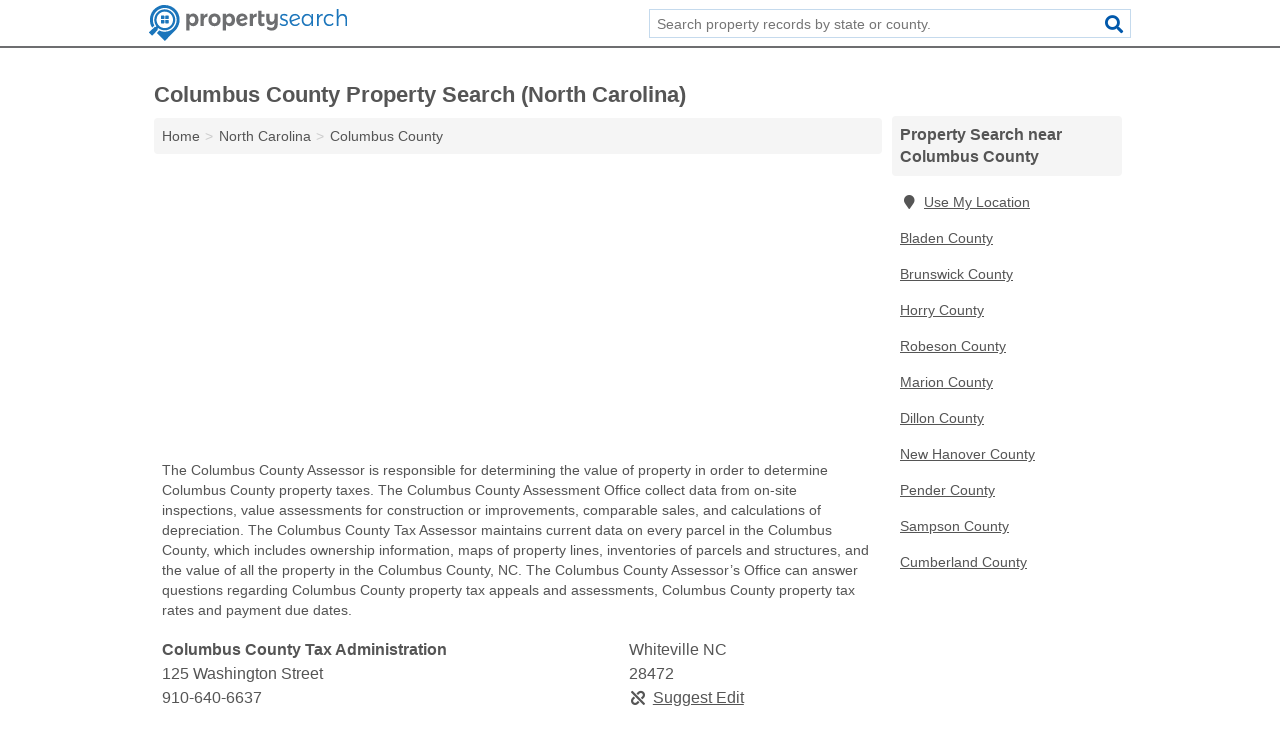

--- FILE ---
content_type: text/html; charset=utf-8
request_url: https://www.propertysearch.net/nc-columbus-county/
body_size: 4837
content:
<!DOCTYPE html>
<html lang="en">
  <head>
    <meta charset="utf-8">
    <meta http-equiv="Content-Type" content="text/html; charset=UTF-8">
    <meta name="viewport" content="width=device-width, initial-scale=1">
    <title>Columbus County Property Search (North Carolina)</title>
    <link rel="canonical" href="https://www.propertysearch.net/nc-columbus-county/">
    <meta property="og:type" content="website">
    <meta property="og:title" content="Columbus County Property Search (North Carolina)">
    <meta name="description" content="Search free Columbus County, NC property, land, and tax records through local government assessors, auditors, clerks, property appraisers, deeds recorders">
    <meta property="og:description" content="Search free Columbus County, NC property, land, and tax records through local government assessors, auditors, clerks, property appraisers, deeds recorders, treasurers, tax collectors, city halls, and town halls.">
    <meta property="og:url" content="https://www.propertysearch.net/nc-columbus-county/">
    <link rel="preconnect" href="//pagead2.googlesyndication.com" crossorigin>
    <link rel="preconnect" href="https://googleads.g.doubleclick.net" crossorigin>
    <link rel="preconnect" href="//www.googletagmanager.com" crossorigin>
    <script async src="https://www.googletagmanager.com/gtag/js?id=G-64WNGPTE9X"></script>
    <script>
      window.dataLayer = window.dataLayer || [];
      function gtag(){dataLayer.push(arguments);}
      gtag('js', new Date());
      gtag('config', 'G-64WNGPTE9X', {"dimension1":"county","dimension2":"listings"});
      gtag('config', 'UA-98178800-1', {"dimension1":"county","dimension2":"listings"});
    </script>
    <meta name="robots" content="index,follow">
    <meta name="msvalidate.01" content="B56B00EF5C90137DC430BCD46060CC08">
    <style>
     @font-face { font-family: FontAwesome; font-display: swap; font-weight: 900; font-display: block; src: url("/fonts/fa-solid-900.eot"); src: url("/fonts/fa-solid-900.eot?#iefix") format("embedded-opentype"), url("/fonts/fa-solid-900.woff2") format("woff2"), url("/fonts/fa-solid-900.woff") format("woff"), url("/fonts/fa-solid-900.ttf") format("truetype"), url("/fonts/fa-solid-900.svg#fontawesome") format("svg");}
    </style>
  <link rel="apple-touch-icon" sizes="180x180" href="/template/i/apple-touch-icon.png">
  <link rel="icon" type="image/png" sizes="32x32" href="/template/i/favicon-32x32.png">
  <link rel="icon" type="image/png" sizes="16x16" href="/template/i/favicon-16x16.png">
  <link rel="mask-icon" href="/template/i/safari-pinned-tab.svg" color="#5bbad5">
  <meta name="theme-color" content="#ffffff">
    <link rel="stylesheet" href="/template/style.min.css?0eb8131458d6e9900f63bcad8e0b81b046cf803c">
    <script src="/template/ui.min.js?f134bed7ffacc58f6342937f7343b38d0fbc3520" async></script>
    <script data-ad-client="ca-pub-4723837653436501" async src="https://pagead2.googlesyndication.com/pagead/js/adsbygoogle.js"></script>
  </head>
  <body class="pt-county">
<nav class="navbar navbar-fixed-top">
  <div class="container columns-2 sections-9">
    <div class="row">
      <div class="n-toggle collapsed weescreen" data-toggle="collapse" data-target="#navbar, #navbar-search" aria-expanded="false" aria-controls="navbar">
        <i class="fa fa-bars fa-2x"></i>
      </div>
            <div class="navbar-logo">
        <a href="/" title="Property Search"><img src="/template/i/logo-head.svg" alt="Property Search"></a>
              <br class="sr-only">
      </div>
      <div class="col-sm-6 collapse n-search" id="navbar-search">
       <form action="/search/" method="get">
        <div class="input-container">
         <input name="q" placeholder="Search property records by state or county." type="text">
         <button type="submit" class="fa fa-search"></button>
        </div>
       </form>
      </div>
    </div>
  </div>
  <div class="navbar-menu collapse navbar-collapse" id="navbar">
    <div class="container columns-2 sections-9">
      <div class="row">
             </div>
    </div>
  </div>
</nav>
<div class="container columns columns-2 sections-9 gl-listings">
  <div class="row">
    <div class="col-md-7">
      <h1>Columbus County Property Search (North Carolina)</h1>
<ol class="box-breadcrumbs breadcrumb" itemscope itemtype="https://schema.org/BreadcrumbList">
<li><a href="/" title="Property Search">Home</a></li><li itemprop="itemListElement" itemscope itemtype="https://schema.org/ListItem"><a href="/north-carolina/" itemprop="item" title="North Carolina Property Search"><span itemprop="name">North Carolina</span></a><meta itemprop="position" content="1"/></li><li itemprop="itemListElement" itemscope itemtype="https://schema.org/ListItem"><a href="/nc-columbus-county/" itemprop="item" title="Columbus County Property Search (North Carolina)"><span itemprop="name">Columbus County</span></a><meta itemprop="position" content="2"/></li>
</ol>      <div class="advert advert-display xs s m">
        <ins class="adsbygoogle" data-ad-client="ca-pub-4723837653436501" data-ad-slot="3750155792" data-ad-format="auto" data-full-width-responsive="true"></ins>
      </div>
        <p class="gl-header-sub">The Columbus County Assessor is responsible for determining the value of property in order to determine Columbus County property taxes. The Columbus County Assessment Office collect data from on-site inspections, value assessments for construction or improvements, comparable sales, and calculations of depreciation. The Columbus County Tax Assessor maintains current data on every parcel in the Columbus County, which includes ownership information, maps of property lines, inventories of parcels and structures, and the value of all the property in the Columbus County, NC. The Columbus County Assessor’s Office can answer questions regarding Columbus County property tax appeals and assessments, Columbus County property tax rates and payment due dates.</p>
  <div class="listings">
<script type="application/ld+json" id="120412030d1118061111111415080e1516160f100e0e0a10" class="listing-meta">
{
  "@context": "https://schema.org",
  "@type": "LocalBusiness",
  "name": "Columbus County Tax Administration",
  "description": "Columbus County Tax Administration is a Property Search in Columbus County, North Carolina.",
  "image": "https://www.propertysearch.net/template/i/logo",
  "address": {
    "@type": "PostalAddress",
    "streetAddress": "125 Washington Street",
    "addressLocality": "Whiteville",
    "addressRegion": "NC",
    "postalCode": "28472",
    "addressCountry": "US"
  },
  "geo": {
    "@type": "GeoCoordinates",
    "latitude": 34.33836,
    "longitude": -78.7053  },
  "telephone": "+19106406637"
}
</script>

<p class="condensed-listing alt suggestable" data-id="120412030d1118061111111415080e1516160f100e0e0a10">
   <span class="title">
   <span class="name">Columbus County Tax Administration</span>
   <span class="city-state">Whiteville NC</span>
  </span>
  <span class="subsidiary">
  <span class="address">125 Washington Street</span>
  <span class="zipcode" class="zipcode">28472</span>
 </span>
 <span class="info">
      <a class="phone" href="tel:+1-910-640-6637">910-640-6637</a>
     </span>
</p></div><div class="pagings"></div>
 <hr>
   <p class="gl-header-sub">The Columbus County Clerk files important documents and preserves municipal records in order to maintain an archive of Columbus County property records that can be accessed by the public. The Clerk's Office is a valuable source of information on property in Columbus County, North Carolina. The Columbus County Clerk's Office contains documentation on real estate excise taxes, registered land, and property transactions, as well as land documents including Columbus County deeds, mortgages, and liens on properties.</p>
  <div class="listings">
<script type="application/ld+json" id="120412030d111a061111111415080e1516160f150e0b030e" class="listing-meta">
{
  "@context": "https://schema.org",
  "@type": "LocalBusiness",
  "name": "Bolton Town Clerk",
  "description": "Bolton Town Clerk is a Property Search in Columbus County, North Carolina.",
  "image": "https://www.propertysearch.net/template/i/logo",
  "address": {
    "@type": "PostalAddress",
    "streetAddress": "221 9th Street",
    "addressLocality": "Bolton",
    "addressRegion": "NC",
    "postalCode": "28423",
    "addressCountry": "US"
  },
  "geo": {
    "@type": "GeoCoordinates",
    "latitude": 34.32032,
    "longitude": -78.40726  },
  "telephone": "+19106558945"
}
</script>

<p class="condensed-listing alt suggestable" data-id="120412030d111a061111111415080e1516160f150e0b030e">
   <span class="title">
   <span class="name">Bolton Town Clerk</span>
   <span class="city-state">Bolton NC</span>
  </span>
  <span class="subsidiary">
  <span class="address">221 9th Street</span>
  <span class="zipcode" class="zipcode">28423</span>
 </span>
 <span class="info">
      <a class="phone" href="tel:+1-910-655-8945">910-655-8945</a>
     </span>
</p><script type="application/ld+json" id="120412030d1118071111111415080e1516160f10120d1008" class="listing-meta">
{
  "@context": "https://schema.org",
  "@type": "LocalBusiness",
  "name": "Columbus County Clerk of Court",
  "description": "Columbus County Clerk of Court is a Property Search in Columbus County, North Carolina.",
  "image": "https://www.propertysearch.net/template/i/logo",
  "address": {
    "@type": "PostalAddress",
    "streetAddress": "111 Washington Street",
    "addressLocality": "Whiteville",
    "addressRegion": "NC",
    "postalCode": "28472",
    "addressCountry": "US"
  },
  "geo": {
    "@type": "GeoCoordinates",
    "latitude": 34.33866,
    "longitude": -78.70456  },
  "telephone": "+19106414400"
}
</script>

<p class="condensed-listing alt suggestable" data-id="120412030d1118071111111415080e1516160f10120d1008">
   <span class="title">
   <span class="name">Columbus County Clerk of Court</span>
   <span class="city-state">Whiteville NC</span>
  </span>
  <span class="subsidiary">
  <span class="address">111 Washington Street</span>
  <span class="zipcode" class="zipcode">28472</span>
 </span>
 <span class="info">
      <a class="phone" href="tel:+1-910-641-4400">910-641-4400</a>
     </span>
</p></div><div class="pagings"></div>
 <hr>
   <p class="gl-header-sub">The Columbus County Recorders of Deeds maintain public records, particularly documents related to property and land records, and make them available for public access in Columbus County, NC. The Office of Recorder of Deeds in Columbus County is a valuable source of information on property records The Recorder of Deeds maintains documents on land transactions within its jurisdictions, including Columbus County deeds and titles, mortgages, property ownership records, surveys, and easements, as well as tax liens.</p>
  <div class="listings">
<script type="application/ld+json" id="120412030d11190f1111111415080e1516160f131b0a0b0d" class="listing-meta">
{
  "@context": "https://schema.org",
  "@type": "LocalBusiness",
  "name": "Columbus County Recorder of Deeds",
  "description": "Columbus County Recorder of Deeds is a Property Search in Columbus County, North Carolina.",
  "image": "https://www.propertysearch.net/template/i/logo",
  "address": {
    "@type": "PostalAddress",
    "streetAddress": "PO Box 1086",
    "addressLocality": "Whiteville",
    "addressRegion": "NC",
    "postalCode": "28472",
    "addressCountry": "US"
  },
  "geo": {
    "@type": "GeoCoordinates",
    "latitude": 34.33058,
    "longitude": -78.70141  },
  "telephone": "+19106406625"
}
</script>

<p class="condensed-listing alt suggestable" data-id="120412030d11190f1111111415080e1516160f131b0a0b0d">
   <span class="title">
   <span class="name">Columbus County Recorder of Deeds</span>
   <span class="city-state">Whiteville NC</span>
  </span>
  <span class="subsidiary">
  <span class="address">PO Box 1086</span>
  <span class="zipcode" class="zipcode">28472</span>
 </span>
 <span class="info">
      <a class="phone" href="tel:+1-910-640-6625">910-640-6625</a>
     </span>
</p></div><div class="pagings"></div>
 <div class="advert advert-display xs s m">
  <ins class="adsbygoogle" data-ad-client="ca-pub-4723837653436501" data-ad-slot="3750155792" data-ad-format="auto" data-full-width-responsive="true"></ins>
 </div>
   <p class="gl-header-sub">Columbus County Town Halls and City Hall are the chief administrative offices that runs the town or city. The Town Hall or City Hall often maintains records related to the locality, including Columbus County property taxes, property value assessments, and land transactions, as well as property sales and transfers in Columbus County, North Carolina.</p>
  <div class="listings">
<script type="application/ld+json" id="120412030d111a011111111415080e1516160f14120f0613" class="listing-meta">
{
  "@context": "https://schema.org",
  "@type": "LocalBusiness",
  "name": "Boardman Town Hall",
  "description": "Boardman Town Hall is a Property Search in Columbus County, North Carolina.",
  "image": "https://www.propertysearch.net/template/i/logo",
  "address": {
    "@type": "PostalAddress",
    "streetAddress": "1241 Old Boardman Road",
    "addressLocality": "Evergreen",
    "addressRegion": "NC",
    "postalCode": "28438",
    "addressCountry": "US"
  },
  "geo": {
    "@type": "GeoCoordinates",
    "latitude": 34.44085,
    "longitude": -78.94895  },
  "telephone": "+19106080390"
}
</script>

<p class="condensed-listing alt suggestable" data-id="120412030d111a011111111415080e1516160f14120f0613">
   <span class="title">
   <span class="name">Boardman Town Hall</span>
   <span class="city-state">Evergreen NC</span>
  </span>
  <span class="subsidiary">
  <span class="address">1241 Old Boardman Road</span>
  <span class="zipcode" class="zipcode">28438</span>
 </span>
 <span class="info">
      <a class="phone" href="tel:+1-910-608-0390">910-608-0390</a>
     </span>
</p><script type="application/ld+json" id="120412030d111a011111111415080e1516160f1413001111" class="listing-meta">
{
  "@context": "https://schema.org",
  "@type": "LocalBusiness",
  "name": "Brunswick Town Hall",
  "description": "Brunswick Town Hall is a Property Search in Columbus County, North Carolina.",
  "image": "https://www.propertysearch.net/template/i/logo",
  "address": {
    "@type": "PostalAddress",
    "streetAddress": "40 Poplar Street",
    "addressLocality": "Brunswick",
    "addressRegion": "NC",
    "postalCode": "28424",
    "addressCountry": "US"
  },
  "geo": {
    "@type": "GeoCoordinates",
    "latitude": 34.28665,
    "longitude": -78.70226  },
  "telephone": "+19106426741"
}
</script>

<p class="condensed-listing alt suggestable" data-id="120412030d111a011111111415080e1516160f1413001111">
   <span class="title">
   <span class="name">Brunswick Town Hall</span>
   <span class="city-state">Brunswick NC</span>
  </span>
  <span class="subsidiary">
  <span class="address">40 Poplar Street</span>
  <span class="zipcode" class="zipcode">28424</span>
 </span>
 <span class="info">
      <a class="phone" href="tel:+1-910-642-6741">910-642-6741</a>
     </span>
</p><script type="application/ld+json" id="120412030d111a011111111415080e1516160f1412090715" class="listing-meta">
{
  "@context": "https://schema.org",
  "@type": "LocalBusiness",
  "name": "East Arcadia Town Hall",
  "description": "East Arcadia Town Hall is a Property Search in Columbus County, North Carolina.",
  "image": "https://www.propertysearch.net/template/i/logo",
  "address": {
    "@type": "PostalAddress",
    "streetAddress": "1516 East Arcadia Road",
    "addressLocality": "Riegelwood",
    "addressRegion": "NC",
    "postalCode": "28456",
    "addressCountry": "US"
  },
  "geo": {
    "@type": "GeoCoordinates",
    "latitude": 34.38263,
    "longitude": -78.32841  },
  "telephone": "+19106554388"
}
</script>

<p class="condensed-listing alt suggestable" data-id="120412030d111a011111111415080e1516160f1412090715">
   <span class="title">
   <span class="name">East Arcadia Town Hall</span>
   <span class="city-state">Riegelwood NC</span>
  </span>
  <span class="subsidiary">
  <span class="address">1516 East Arcadia Road</span>
  <span class="zipcode" class="zipcode">28456</span>
 </span>
 <span class="info">
      <a class="phone" href="tel:+1-910-655-4388">910-655-4388</a>
     </span>
</p><script type="application/ld+json" id="120412030d111a011111111415080e1516160f14120f0706" class="listing-meta">
{
  "@context": "https://schema.org",
  "@type": "LocalBusiness",
  "name": "Fair Bluff Town Hall",
  "description": "Fair Bluff Town Hall is a Property Search in Columbus County, North Carolina.",
  "image": "https://www.propertysearch.net/template/i/logo",
  "address": {
    "@type": "PostalAddress",
    "streetAddress": "1175 Main Street",
    "addressLocality": "Fair Bluff",
    "addressRegion": "NC",
    "postalCode": "28439",
    "addressCountry": "US"
  },
  "geo": {
    "@type": "GeoCoordinates",
    "latitude": 34.31336,
    "longitude": -79.03679  },
  "telephone": "+19106497426"
}
</script>

<p class="condensed-listing alt suggestable" data-id="120412030d111a011111111415080e1516160f14120f0706">
   <span class="title">
   <span class="name">Fair Bluff Town Hall</span>
   <span class="city-state">Fair Bluff NC</span>
  </span>
  <span class="subsidiary">
  <span class="address">1175 Main Street</span>
  <span class="zipcode" class="zipcode">28439</span>
 </span>
 <span class="info">
      <a class="phone" href="tel:+1-910-649-7426">910-649-7426</a>
     </span>
</p><script type="application/ld+json" id="120412030d111a011111111415080e1516160f141209100b" class="listing-meta">
{
  "@context": "https://schema.org",
  "@type": "LocalBusiness",
  "name": "Lake Waccamaw Town Hall",
  "description": "Lake Waccamaw Town Hall is a Property Search in Columbus County, North Carolina.",
  "image": "https://www.propertysearch.net/template/i/logo",
  "address": {
    "@type": "PostalAddress",
    "streetAddress": "205 Flemington Drive",
    "addressLocality": "Lake Waccamaw",
    "addressRegion": "NC",
    "postalCode": "28450",
    "addressCountry": "US"
  },
  "geo": {
    "@type": "GeoCoordinates",
    "latitude": 34.31958,
    "longitude": -78.52235  },
  "telephone": "+19106463700"
}
</script>

<p class="condensed-listing alt suggestable" data-id="120412030d111a011111111415080e1516160f141209100b">
   <span class="title">
   <span class="name">Lake Waccamaw Town Hall</span>
   <span class="city-state">Lake Waccamaw NC</span>
  </span>
  <span class="subsidiary">
  <span class="address">205 Flemington Drive</span>
  <span class="zipcode" class="zipcode">28450</span>
 </span>
 <span class="info">
      <a class="phone" href="tel:+1-910-646-3700">910-646-3700</a>
     </span>
</p><script type="application/ld+json" id="120412030d111a011111111415080e1516160f14100d0508" class="listing-meta">
{
  "@context": "https://schema.org",
  "@type": "LocalBusiness",
  "name": "Whiteville City Hall",
  "description": "Whiteville City Hall is a Property Search in Columbus County, North Carolina.",
  "image": "https://www.propertysearch.net/template/i/logo",
  "address": {
    "@type": "PostalAddress",
    "streetAddress": "317 South Madison Street",
    "addressLocality": "Whiteville",
    "addressRegion": "NC",
    "postalCode": "28472",
    "addressCountry": "US"
  },
  "geo": {
    "@type": "GeoCoordinates",
    "latitude": 34.32661,
    "longitude": -78.70266  },
  "telephone": "+19106428046"
}
</script>

<p class="condensed-listing alt suggestable" data-id="120412030d111a011111111415080e1516160f14100d0508">
   <span class="title">
   <span class="name">Whiteville City Hall</span>
   <span class="city-state">Whiteville NC</span>
  </span>
  <span class="subsidiary">
  <span class="address">317 South Madison Street</span>
  <span class="zipcode" class="zipcode">28472</span>
 </span>
 <span class="info">
      <a class="phone" href="tel:+1-910-642-8046">910-642-8046</a>
     </span>
</p></div><div class="pagings"></div>
 <hr>
   <p class="gl-header-sub">The Columbus County Treasurer and Tax Collector’s Office is responsible for the collection of Columbus County property tax revenue. The Treasurer and Tax Collector maintains current Columbus County property tax information including Columbus County property ownership information, GIS Maps, tax maps, historical property tax rates, lists of sold parcels, and is also charged with the sale of properties due to a default on taxes in Columbus County, North Carolina.</p>
  <div class="listings">
<script type="application/ld+json" id="120412030d1119101111111415080e1516160f131d020a0c" class="listing-meta">
{
  "@context": "https://schema.org",
  "@type": "LocalBusiness",
  "name": "Columbus County Tax Collector's Office",
  "description": "Columbus County Tax Collector's Office is a Property Search in Columbus County, North Carolina.",
  "image": "https://www.propertysearch.net/template/i/logo",
  "address": {
    "@type": "PostalAddress",
    "streetAddress": "110 Courthouse Square",
    "addressLocality": "Whiteville",
    "addressRegion": "NC",
    "postalCode": "28472",
    "addressCountry": "US"
  },
  "geo": {
    "@type": "GeoCoordinates",
    "latitude": 34.33823,
    "longitude": -78.70291  },
  "telephone": "+19106406637"
}
</script>

<p class="condensed-listing alt suggestable" data-id="120412030d1119101111111415080e1516160f131d020a0c">
   <span class="title">
   <span class="name">Columbus County Tax Collector's Office</span>
   <span class="city-state">Whiteville NC</span>
  </span>
  <span class="subsidiary">
  <span class="address">110 Courthouse Square</span>
  <span class="zipcode" class="zipcode">28472</span>
 </span>
 <span class="info">
      <a class="phone" href="tel:+1-910-640-6637">910-640-6637</a>
     </span>
</p></div><div class="pagings"></div>
      
                  
            <div class="advert advert-display m">
        <ins class="adsbygoogle" data-ad-client="ca-pub-4723837653436501" data-ad-slot="3750155792" data-ad-format="auto" data-full-width-responsive="true"></ins>
      </div>
          </div>
    <div class="col-md-2">
            <div class="list-group geo-major">
<h2 class="h3 list-group-heading">Property Search near Columbus County</h2>
<ul class="list-group-items">
<li><a href="#" title="Property Search Near Me" class="list-group-item geo-local"><span class="fa fa-visible fa-map-marker"></span>Use My Location</a></li>
<li><a href="/nc-bladen-county/" title="Bladen County Property Search (North Carolina)" class="list-group-item">Bladen County</a></li><li><a href="/nc-brunswick-county/" title="Brunswick County Property Search (North Carolina)" class="list-group-item">Brunswick County</a></li><li><a href="/sc-horry-county/" title="Horry County Property Search (South Carolina)" class="list-group-item">Horry County</a></li><li><a href="/nc-robeson-county/" title="Robeson County Property Search (North Carolina)" class="list-group-item">Robeson County</a></li><li><a href="/sc-marion-county/" title="Marion County Property Search (South Carolina)" class="list-group-item">Marion County</a></li><li><a href="/sc-dillon-county/" title="Dillon County Property Search (South Carolina)" class="list-group-item">Dillon County</a></li><li><a href="/nc-new-hanover-county/" title="New Hanover County Property Search (North Carolina)" class="list-group-item">New Hanover County</a></li><li><a href="/nc-pender-county/" title="Pender County Property Search (North Carolina)" class="list-group-item">Pender County</a></li><li><a href="/nc-sampson-county/" title="Sampson County Property Search (North Carolina)" class="list-group-item">Sampson County</a></li><li><a href="/nc-cumberland-county/" title="Cumberland County Property Search (North Carolina)" class="list-group-item">Cumberland County</a></li></ul></div>
            <div class="advert advert-display xs s">
        <ins class="adsbygoogle" data-ad-client="ca-pub-4723837653436501" data-ad-slot="3750155792" data-ad-format="auto" data-full-width-responsive="true"></ins>
      </div>      
    </div>
  </div>
</div>
<footer class="footer">
 <div class="container columns columns-2 sections-9">
  <div class="row top-row">
   <div class="col-md-7 copyright footer-links">
    <p>
               <a href="/contact-us/">Contact Us</a><br class="sr-only">
          <a href="/privacy-policy/">Privacy Policy</a><br class="sr-only">
     <a href="/terms-and-conditions/">Terms and Conditions</a><br class="sr-only">
    </p>
   </div>
   <div class="col-md-2 logo">
          <a href="/" title="Property Search"><img src="/template/i/logo-foot.svg" alt="Property Search"></a>
       </div>
  </div>
  <div class="row">
   <div class="col-md-12 copyright">
    <p>
     Property Search is not affiliated with any government agency. Third party advertisements support hosting, listing verification, updates, and site maintenance. Information found on Property Search is strictly for informational purposes and does not construe legal or financial advice.     <br>&copy;&nbsp;2026 Property Search. All Rights Reserved.
    </p>
   </div>
  </div>
 </div>
</footer>

<script>
if(ads = document.getElementsByClassName('adsbygoogle').length) {
  adsbygoogle = window.adsbygoogle || [];
  for(var i=0; i<ads; i++) adsbygoogle.push({});
}
</script>

</body>
</html>

--- FILE ---
content_type: text/html; charset=utf-8
request_url: https://www.google.com/recaptcha/api2/aframe
body_size: 268
content:
<!DOCTYPE HTML><html><head><meta http-equiv="content-type" content="text/html; charset=UTF-8"></head><body><script nonce="qvEsHS3nbNF2nWGaPLXDHg">/** Anti-fraud and anti-abuse applications only. See google.com/recaptcha */ try{var clients={'sodar':'https://pagead2.googlesyndication.com/pagead/sodar?'};window.addEventListener("message",function(a){try{if(a.source===window.parent){var b=JSON.parse(a.data);var c=clients[b['id']];if(c){var d=document.createElement('img');d.src=c+b['params']+'&rc='+(localStorage.getItem("rc::a")?sessionStorage.getItem("rc::b"):"");window.document.body.appendChild(d);sessionStorage.setItem("rc::e",parseInt(sessionStorage.getItem("rc::e")||0)+1);localStorage.setItem("rc::h",'1769796675450');}}}catch(b){}});window.parent.postMessage("_grecaptcha_ready", "*");}catch(b){}</script></body></html>